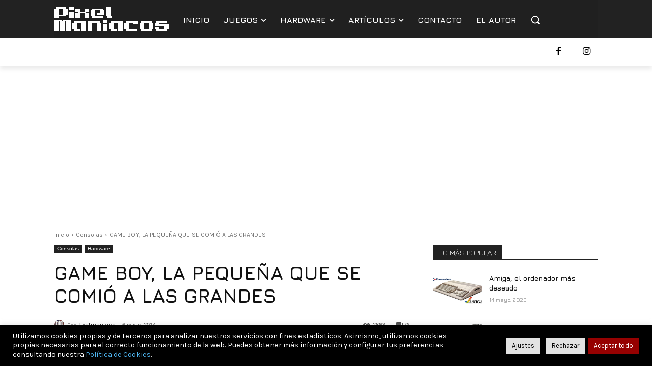

--- FILE ---
content_type: text/html; charset=utf-8
request_url: https://www.google.com/recaptcha/api2/anchor?ar=1&k=6Ldat4UUAAAAADXAU2zXRTTCcionK99thAKmVqoP&co=aHR0cHM6Ly9waXhlbG1hbmlhY29zLmNvbTo0NDM.&hl=en&v=PoyoqOPhxBO7pBk68S4YbpHZ&size=invisible&anchor-ms=20000&execute-ms=30000&cb=cbnw9uovrlue
body_size: 48645
content:
<!DOCTYPE HTML><html dir="ltr" lang="en"><head><meta http-equiv="Content-Type" content="text/html; charset=UTF-8">
<meta http-equiv="X-UA-Compatible" content="IE=edge">
<title>reCAPTCHA</title>
<style type="text/css">
/* cyrillic-ext */
@font-face {
  font-family: 'Roboto';
  font-style: normal;
  font-weight: 400;
  font-stretch: 100%;
  src: url(//fonts.gstatic.com/s/roboto/v48/KFO7CnqEu92Fr1ME7kSn66aGLdTylUAMa3GUBHMdazTgWw.woff2) format('woff2');
  unicode-range: U+0460-052F, U+1C80-1C8A, U+20B4, U+2DE0-2DFF, U+A640-A69F, U+FE2E-FE2F;
}
/* cyrillic */
@font-face {
  font-family: 'Roboto';
  font-style: normal;
  font-weight: 400;
  font-stretch: 100%;
  src: url(//fonts.gstatic.com/s/roboto/v48/KFO7CnqEu92Fr1ME7kSn66aGLdTylUAMa3iUBHMdazTgWw.woff2) format('woff2');
  unicode-range: U+0301, U+0400-045F, U+0490-0491, U+04B0-04B1, U+2116;
}
/* greek-ext */
@font-face {
  font-family: 'Roboto';
  font-style: normal;
  font-weight: 400;
  font-stretch: 100%;
  src: url(//fonts.gstatic.com/s/roboto/v48/KFO7CnqEu92Fr1ME7kSn66aGLdTylUAMa3CUBHMdazTgWw.woff2) format('woff2');
  unicode-range: U+1F00-1FFF;
}
/* greek */
@font-face {
  font-family: 'Roboto';
  font-style: normal;
  font-weight: 400;
  font-stretch: 100%;
  src: url(//fonts.gstatic.com/s/roboto/v48/KFO7CnqEu92Fr1ME7kSn66aGLdTylUAMa3-UBHMdazTgWw.woff2) format('woff2');
  unicode-range: U+0370-0377, U+037A-037F, U+0384-038A, U+038C, U+038E-03A1, U+03A3-03FF;
}
/* math */
@font-face {
  font-family: 'Roboto';
  font-style: normal;
  font-weight: 400;
  font-stretch: 100%;
  src: url(//fonts.gstatic.com/s/roboto/v48/KFO7CnqEu92Fr1ME7kSn66aGLdTylUAMawCUBHMdazTgWw.woff2) format('woff2');
  unicode-range: U+0302-0303, U+0305, U+0307-0308, U+0310, U+0312, U+0315, U+031A, U+0326-0327, U+032C, U+032F-0330, U+0332-0333, U+0338, U+033A, U+0346, U+034D, U+0391-03A1, U+03A3-03A9, U+03B1-03C9, U+03D1, U+03D5-03D6, U+03F0-03F1, U+03F4-03F5, U+2016-2017, U+2034-2038, U+203C, U+2040, U+2043, U+2047, U+2050, U+2057, U+205F, U+2070-2071, U+2074-208E, U+2090-209C, U+20D0-20DC, U+20E1, U+20E5-20EF, U+2100-2112, U+2114-2115, U+2117-2121, U+2123-214F, U+2190, U+2192, U+2194-21AE, U+21B0-21E5, U+21F1-21F2, U+21F4-2211, U+2213-2214, U+2216-22FF, U+2308-230B, U+2310, U+2319, U+231C-2321, U+2336-237A, U+237C, U+2395, U+239B-23B7, U+23D0, U+23DC-23E1, U+2474-2475, U+25AF, U+25B3, U+25B7, U+25BD, U+25C1, U+25CA, U+25CC, U+25FB, U+266D-266F, U+27C0-27FF, U+2900-2AFF, U+2B0E-2B11, U+2B30-2B4C, U+2BFE, U+3030, U+FF5B, U+FF5D, U+1D400-1D7FF, U+1EE00-1EEFF;
}
/* symbols */
@font-face {
  font-family: 'Roboto';
  font-style: normal;
  font-weight: 400;
  font-stretch: 100%;
  src: url(//fonts.gstatic.com/s/roboto/v48/KFO7CnqEu92Fr1ME7kSn66aGLdTylUAMaxKUBHMdazTgWw.woff2) format('woff2');
  unicode-range: U+0001-000C, U+000E-001F, U+007F-009F, U+20DD-20E0, U+20E2-20E4, U+2150-218F, U+2190, U+2192, U+2194-2199, U+21AF, U+21E6-21F0, U+21F3, U+2218-2219, U+2299, U+22C4-22C6, U+2300-243F, U+2440-244A, U+2460-24FF, U+25A0-27BF, U+2800-28FF, U+2921-2922, U+2981, U+29BF, U+29EB, U+2B00-2BFF, U+4DC0-4DFF, U+FFF9-FFFB, U+10140-1018E, U+10190-1019C, U+101A0, U+101D0-101FD, U+102E0-102FB, U+10E60-10E7E, U+1D2C0-1D2D3, U+1D2E0-1D37F, U+1F000-1F0FF, U+1F100-1F1AD, U+1F1E6-1F1FF, U+1F30D-1F30F, U+1F315, U+1F31C, U+1F31E, U+1F320-1F32C, U+1F336, U+1F378, U+1F37D, U+1F382, U+1F393-1F39F, U+1F3A7-1F3A8, U+1F3AC-1F3AF, U+1F3C2, U+1F3C4-1F3C6, U+1F3CA-1F3CE, U+1F3D4-1F3E0, U+1F3ED, U+1F3F1-1F3F3, U+1F3F5-1F3F7, U+1F408, U+1F415, U+1F41F, U+1F426, U+1F43F, U+1F441-1F442, U+1F444, U+1F446-1F449, U+1F44C-1F44E, U+1F453, U+1F46A, U+1F47D, U+1F4A3, U+1F4B0, U+1F4B3, U+1F4B9, U+1F4BB, U+1F4BF, U+1F4C8-1F4CB, U+1F4D6, U+1F4DA, U+1F4DF, U+1F4E3-1F4E6, U+1F4EA-1F4ED, U+1F4F7, U+1F4F9-1F4FB, U+1F4FD-1F4FE, U+1F503, U+1F507-1F50B, U+1F50D, U+1F512-1F513, U+1F53E-1F54A, U+1F54F-1F5FA, U+1F610, U+1F650-1F67F, U+1F687, U+1F68D, U+1F691, U+1F694, U+1F698, U+1F6AD, U+1F6B2, U+1F6B9-1F6BA, U+1F6BC, U+1F6C6-1F6CF, U+1F6D3-1F6D7, U+1F6E0-1F6EA, U+1F6F0-1F6F3, U+1F6F7-1F6FC, U+1F700-1F7FF, U+1F800-1F80B, U+1F810-1F847, U+1F850-1F859, U+1F860-1F887, U+1F890-1F8AD, U+1F8B0-1F8BB, U+1F8C0-1F8C1, U+1F900-1F90B, U+1F93B, U+1F946, U+1F984, U+1F996, U+1F9E9, U+1FA00-1FA6F, U+1FA70-1FA7C, U+1FA80-1FA89, U+1FA8F-1FAC6, U+1FACE-1FADC, U+1FADF-1FAE9, U+1FAF0-1FAF8, U+1FB00-1FBFF;
}
/* vietnamese */
@font-face {
  font-family: 'Roboto';
  font-style: normal;
  font-weight: 400;
  font-stretch: 100%;
  src: url(//fonts.gstatic.com/s/roboto/v48/KFO7CnqEu92Fr1ME7kSn66aGLdTylUAMa3OUBHMdazTgWw.woff2) format('woff2');
  unicode-range: U+0102-0103, U+0110-0111, U+0128-0129, U+0168-0169, U+01A0-01A1, U+01AF-01B0, U+0300-0301, U+0303-0304, U+0308-0309, U+0323, U+0329, U+1EA0-1EF9, U+20AB;
}
/* latin-ext */
@font-face {
  font-family: 'Roboto';
  font-style: normal;
  font-weight: 400;
  font-stretch: 100%;
  src: url(//fonts.gstatic.com/s/roboto/v48/KFO7CnqEu92Fr1ME7kSn66aGLdTylUAMa3KUBHMdazTgWw.woff2) format('woff2');
  unicode-range: U+0100-02BA, U+02BD-02C5, U+02C7-02CC, U+02CE-02D7, U+02DD-02FF, U+0304, U+0308, U+0329, U+1D00-1DBF, U+1E00-1E9F, U+1EF2-1EFF, U+2020, U+20A0-20AB, U+20AD-20C0, U+2113, U+2C60-2C7F, U+A720-A7FF;
}
/* latin */
@font-face {
  font-family: 'Roboto';
  font-style: normal;
  font-weight: 400;
  font-stretch: 100%;
  src: url(//fonts.gstatic.com/s/roboto/v48/KFO7CnqEu92Fr1ME7kSn66aGLdTylUAMa3yUBHMdazQ.woff2) format('woff2');
  unicode-range: U+0000-00FF, U+0131, U+0152-0153, U+02BB-02BC, U+02C6, U+02DA, U+02DC, U+0304, U+0308, U+0329, U+2000-206F, U+20AC, U+2122, U+2191, U+2193, U+2212, U+2215, U+FEFF, U+FFFD;
}
/* cyrillic-ext */
@font-face {
  font-family: 'Roboto';
  font-style: normal;
  font-weight: 500;
  font-stretch: 100%;
  src: url(//fonts.gstatic.com/s/roboto/v48/KFO7CnqEu92Fr1ME7kSn66aGLdTylUAMa3GUBHMdazTgWw.woff2) format('woff2');
  unicode-range: U+0460-052F, U+1C80-1C8A, U+20B4, U+2DE0-2DFF, U+A640-A69F, U+FE2E-FE2F;
}
/* cyrillic */
@font-face {
  font-family: 'Roboto';
  font-style: normal;
  font-weight: 500;
  font-stretch: 100%;
  src: url(//fonts.gstatic.com/s/roboto/v48/KFO7CnqEu92Fr1ME7kSn66aGLdTylUAMa3iUBHMdazTgWw.woff2) format('woff2');
  unicode-range: U+0301, U+0400-045F, U+0490-0491, U+04B0-04B1, U+2116;
}
/* greek-ext */
@font-face {
  font-family: 'Roboto';
  font-style: normal;
  font-weight: 500;
  font-stretch: 100%;
  src: url(//fonts.gstatic.com/s/roboto/v48/KFO7CnqEu92Fr1ME7kSn66aGLdTylUAMa3CUBHMdazTgWw.woff2) format('woff2');
  unicode-range: U+1F00-1FFF;
}
/* greek */
@font-face {
  font-family: 'Roboto';
  font-style: normal;
  font-weight: 500;
  font-stretch: 100%;
  src: url(//fonts.gstatic.com/s/roboto/v48/KFO7CnqEu92Fr1ME7kSn66aGLdTylUAMa3-UBHMdazTgWw.woff2) format('woff2');
  unicode-range: U+0370-0377, U+037A-037F, U+0384-038A, U+038C, U+038E-03A1, U+03A3-03FF;
}
/* math */
@font-face {
  font-family: 'Roboto';
  font-style: normal;
  font-weight: 500;
  font-stretch: 100%;
  src: url(//fonts.gstatic.com/s/roboto/v48/KFO7CnqEu92Fr1ME7kSn66aGLdTylUAMawCUBHMdazTgWw.woff2) format('woff2');
  unicode-range: U+0302-0303, U+0305, U+0307-0308, U+0310, U+0312, U+0315, U+031A, U+0326-0327, U+032C, U+032F-0330, U+0332-0333, U+0338, U+033A, U+0346, U+034D, U+0391-03A1, U+03A3-03A9, U+03B1-03C9, U+03D1, U+03D5-03D6, U+03F0-03F1, U+03F4-03F5, U+2016-2017, U+2034-2038, U+203C, U+2040, U+2043, U+2047, U+2050, U+2057, U+205F, U+2070-2071, U+2074-208E, U+2090-209C, U+20D0-20DC, U+20E1, U+20E5-20EF, U+2100-2112, U+2114-2115, U+2117-2121, U+2123-214F, U+2190, U+2192, U+2194-21AE, U+21B0-21E5, U+21F1-21F2, U+21F4-2211, U+2213-2214, U+2216-22FF, U+2308-230B, U+2310, U+2319, U+231C-2321, U+2336-237A, U+237C, U+2395, U+239B-23B7, U+23D0, U+23DC-23E1, U+2474-2475, U+25AF, U+25B3, U+25B7, U+25BD, U+25C1, U+25CA, U+25CC, U+25FB, U+266D-266F, U+27C0-27FF, U+2900-2AFF, U+2B0E-2B11, U+2B30-2B4C, U+2BFE, U+3030, U+FF5B, U+FF5D, U+1D400-1D7FF, U+1EE00-1EEFF;
}
/* symbols */
@font-face {
  font-family: 'Roboto';
  font-style: normal;
  font-weight: 500;
  font-stretch: 100%;
  src: url(//fonts.gstatic.com/s/roboto/v48/KFO7CnqEu92Fr1ME7kSn66aGLdTylUAMaxKUBHMdazTgWw.woff2) format('woff2');
  unicode-range: U+0001-000C, U+000E-001F, U+007F-009F, U+20DD-20E0, U+20E2-20E4, U+2150-218F, U+2190, U+2192, U+2194-2199, U+21AF, U+21E6-21F0, U+21F3, U+2218-2219, U+2299, U+22C4-22C6, U+2300-243F, U+2440-244A, U+2460-24FF, U+25A0-27BF, U+2800-28FF, U+2921-2922, U+2981, U+29BF, U+29EB, U+2B00-2BFF, U+4DC0-4DFF, U+FFF9-FFFB, U+10140-1018E, U+10190-1019C, U+101A0, U+101D0-101FD, U+102E0-102FB, U+10E60-10E7E, U+1D2C0-1D2D3, U+1D2E0-1D37F, U+1F000-1F0FF, U+1F100-1F1AD, U+1F1E6-1F1FF, U+1F30D-1F30F, U+1F315, U+1F31C, U+1F31E, U+1F320-1F32C, U+1F336, U+1F378, U+1F37D, U+1F382, U+1F393-1F39F, U+1F3A7-1F3A8, U+1F3AC-1F3AF, U+1F3C2, U+1F3C4-1F3C6, U+1F3CA-1F3CE, U+1F3D4-1F3E0, U+1F3ED, U+1F3F1-1F3F3, U+1F3F5-1F3F7, U+1F408, U+1F415, U+1F41F, U+1F426, U+1F43F, U+1F441-1F442, U+1F444, U+1F446-1F449, U+1F44C-1F44E, U+1F453, U+1F46A, U+1F47D, U+1F4A3, U+1F4B0, U+1F4B3, U+1F4B9, U+1F4BB, U+1F4BF, U+1F4C8-1F4CB, U+1F4D6, U+1F4DA, U+1F4DF, U+1F4E3-1F4E6, U+1F4EA-1F4ED, U+1F4F7, U+1F4F9-1F4FB, U+1F4FD-1F4FE, U+1F503, U+1F507-1F50B, U+1F50D, U+1F512-1F513, U+1F53E-1F54A, U+1F54F-1F5FA, U+1F610, U+1F650-1F67F, U+1F687, U+1F68D, U+1F691, U+1F694, U+1F698, U+1F6AD, U+1F6B2, U+1F6B9-1F6BA, U+1F6BC, U+1F6C6-1F6CF, U+1F6D3-1F6D7, U+1F6E0-1F6EA, U+1F6F0-1F6F3, U+1F6F7-1F6FC, U+1F700-1F7FF, U+1F800-1F80B, U+1F810-1F847, U+1F850-1F859, U+1F860-1F887, U+1F890-1F8AD, U+1F8B0-1F8BB, U+1F8C0-1F8C1, U+1F900-1F90B, U+1F93B, U+1F946, U+1F984, U+1F996, U+1F9E9, U+1FA00-1FA6F, U+1FA70-1FA7C, U+1FA80-1FA89, U+1FA8F-1FAC6, U+1FACE-1FADC, U+1FADF-1FAE9, U+1FAF0-1FAF8, U+1FB00-1FBFF;
}
/* vietnamese */
@font-face {
  font-family: 'Roboto';
  font-style: normal;
  font-weight: 500;
  font-stretch: 100%;
  src: url(//fonts.gstatic.com/s/roboto/v48/KFO7CnqEu92Fr1ME7kSn66aGLdTylUAMa3OUBHMdazTgWw.woff2) format('woff2');
  unicode-range: U+0102-0103, U+0110-0111, U+0128-0129, U+0168-0169, U+01A0-01A1, U+01AF-01B0, U+0300-0301, U+0303-0304, U+0308-0309, U+0323, U+0329, U+1EA0-1EF9, U+20AB;
}
/* latin-ext */
@font-face {
  font-family: 'Roboto';
  font-style: normal;
  font-weight: 500;
  font-stretch: 100%;
  src: url(//fonts.gstatic.com/s/roboto/v48/KFO7CnqEu92Fr1ME7kSn66aGLdTylUAMa3KUBHMdazTgWw.woff2) format('woff2');
  unicode-range: U+0100-02BA, U+02BD-02C5, U+02C7-02CC, U+02CE-02D7, U+02DD-02FF, U+0304, U+0308, U+0329, U+1D00-1DBF, U+1E00-1E9F, U+1EF2-1EFF, U+2020, U+20A0-20AB, U+20AD-20C0, U+2113, U+2C60-2C7F, U+A720-A7FF;
}
/* latin */
@font-face {
  font-family: 'Roboto';
  font-style: normal;
  font-weight: 500;
  font-stretch: 100%;
  src: url(//fonts.gstatic.com/s/roboto/v48/KFO7CnqEu92Fr1ME7kSn66aGLdTylUAMa3yUBHMdazQ.woff2) format('woff2');
  unicode-range: U+0000-00FF, U+0131, U+0152-0153, U+02BB-02BC, U+02C6, U+02DA, U+02DC, U+0304, U+0308, U+0329, U+2000-206F, U+20AC, U+2122, U+2191, U+2193, U+2212, U+2215, U+FEFF, U+FFFD;
}
/* cyrillic-ext */
@font-face {
  font-family: 'Roboto';
  font-style: normal;
  font-weight: 900;
  font-stretch: 100%;
  src: url(//fonts.gstatic.com/s/roboto/v48/KFO7CnqEu92Fr1ME7kSn66aGLdTylUAMa3GUBHMdazTgWw.woff2) format('woff2');
  unicode-range: U+0460-052F, U+1C80-1C8A, U+20B4, U+2DE0-2DFF, U+A640-A69F, U+FE2E-FE2F;
}
/* cyrillic */
@font-face {
  font-family: 'Roboto';
  font-style: normal;
  font-weight: 900;
  font-stretch: 100%;
  src: url(//fonts.gstatic.com/s/roboto/v48/KFO7CnqEu92Fr1ME7kSn66aGLdTylUAMa3iUBHMdazTgWw.woff2) format('woff2');
  unicode-range: U+0301, U+0400-045F, U+0490-0491, U+04B0-04B1, U+2116;
}
/* greek-ext */
@font-face {
  font-family: 'Roboto';
  font-style: normal;
  font-weight: 900;
  font-stretch: 100%;
  src: url(//fonts.gstatic.com/s/roboto/v48/KFO7CnqEu92Fr1ME7kSn66aGLdTylUAMa3CUBHMdazTgWw.woff2) format('woff2');
  unicode-range: U+1F00-1FFF;
}
/* greek */
@font-face {
  font-family: 'Roboto';
  font-style: normal;
  font-weight: 900;
  font-stretch: 100%;
  src: url(//fonts.gstatic.com/s/roboto/v48/KFO7CnqEu92Fr1ME7kSn66aGLdTylUAMa3-UBHMdazTgWw.woff2) format('woff2');
  unicode-range: U+0370-0377, U+037A-037F, U+0384-038A, U+038C, U+038E-03A1, U+03A3-03FF;
}
/* math */
@font-face {
  font-family: 'Roboto';
  font-style: normal;
  font-weight: 900;
  font-stretch: 100%;
  src: url(//fonts.gstatic.com/s/roboto/v48/KFO7CnqEu92Fr1ME7kSn66aGLdTylUAMawCUBHMdazTgWw.woff2) format('woff2');
  unicode-range: U+0302-0303, U+0305, U+0307-0308, U+0310, U+0312, U+0315, U+031A, U+0326-0327, U+032C, U+032F-0330, U+0332-0333, U+0338, U+033A, U+0346, U+034D, U+0391-03A1, U+03A3-03A9, U+03B1-03C9, U+03D1, U+03D5-03D6, U+03F0-03F1, U+03F4-03F5, U+2016-2017, U+2034-2038, U+203C, U+2040, U+2043, U+2047, U+2050, U+2057, U+205F, U+2070-2071, U+2074-208E, U+2090-209C, U+20D0-20DC, U+20E1, U+20E5-20EF, U+2100-2112, U+2114-2115, U+2117-2121, U+2123-214F, U+2190, U+2192, U+2194-21AE, U+21B0-21E5, U+21F1-21F2, U+21F4-2211, U+2213-2214, U+2216-22FF, U+2308-230B, U+2310, U+2319, U+231C-2321, U+2336-237A, U+237C, U+2395, U+239B-23B7, U+23D0, U+23DC-23E1, U+2474-2475, U+25AF, U+25B3, U+25B7, U+25BD, U+25C1, U+25CA, U+25CC, U+25FB, U+266D-266F, U+27C0-27FF, U+2900-2AFF, U+2B0E-2B11, U+2B30-2B4C, U+2BFE, U+3030, U+FF5B, U+FF5D, U+1D400-1D7FF, U+1EE00-1EEFF;
}
/* symbols */
@font-face {
  font-family: 'Roboto';
  font-style: normal;
  font-weight: 900;
  font-stretch: 100%;
  src: url(//fonts.gstatic.com/s/roboto/v48/KFO7CnqEu92Fr1ME7kSn66aGLdTylUAMaxKUBHMdazTgWw.woff2) format('woff2');
  unicode-range: U+0001-000C, U+000E-001F, U+007F-009F, U+20DD-20E0, U+20E2-20E4, U+2150-218F, U+2190, U+2192, U+2194-2199, U+21AF, U+21E6-21F0, U+21F3, U+2218-2219, U+2299, U+22C4-22C6, U+2300-243F, U+2440-244A, U+2460-24FF, U+25A0-27BF, U+2800-28FF, U+2921-2922, U+2981, U+29BF, U+29EB, U+2B00-2BFF, U+4DC0-4DFF, U+FFF9-FFFB, U+10140-1018E, U+10190-1019C, U+101A0, U+101D0-101FD, U+102E0-102FB, U+10E60-10E7E, U+1D2C0-1D2D3, U+1D2E0-1D37F, U+1F000-1F0FF, U+1F100-1F1AD, U+1F1E6-1F1FF, U+1F30D-1F30F, U+1F315, U+1F31C, U+1F31E, U+1F320-1F32C, U+1F336, U+1F378, U+1F37D, U+1F382, U+1F393-1F39F, U+1F3A7-1F3A8, U+1F3AC-1F3AF, U+1F3C2, U+1F3C4-1F3C6, U+1F3CA-1F3CE, U+1F3D4-1F3E0, U+1F3ED, U+1F3F1-1F3F3, U+1F3F5-1F3F7, U+1F408, U+1F415, U+1F41F, U+1F426, U+1F43F, U+1F441-1F442, U+1F444, U+1F446-1F449, U+1F44C-1F44E, U+1F453, U+1F46A, U+1F47D, U+1F4A3, U+1F4B0, U+1F4B3, U+1F4B9, U+1F4BB, U+1F4BF, U+1F4C8-1F4CB, U+1F4D6, U+1F4DA, U+1F4DF, U+1F4E3-1F4E6, U+1F4EA-1F4ED, U+1F4F7, U+1F4F9-1F4FB, U+1F4FD-1F4FE, U+1F503, U+1F507-1F50B, U+1F50D, U+1F512-1F513, U+1F53E-1F54A, U+1F54F-1F5FA, U+1F610, U+1F650-1F67F, U+1F687, U+1F68D, U+1F691, U+1F694, U+1F698, U+1F6AD, U+1F6B2, U+1F6B9-1F6BA, U+1F6BC, U+1F6C6-1F6CF, U+1F6D3-1F6D7, U+1F6E0-1F6EA, U+1F6F0-1F6F3, U+1F6F7-1F6FC, U+1F700-1F7FF, U+1F800-1F80B, U+1F810-1F847, U+1F850-1F859, U+1F860-1F887, U+1F890-1F8AD, U+1F8B0-1F8BB, U+1F8C0-1F8C1, U+1F900-1F90B, U+1F93B, U+1F946, U+1F984, U+1F996, U+1F9E9, U+1FA00-1FA6F, U+1FA70-1FA7C, U+1FA80-1FA89, U+1FA8F-1FAC6, U+1FACE-1FADC, U+1FADF-1FAE9, U+1FAF0-1FAF8, U+1FB00-1FBFF;
}
/* vietnamese */
@font-face {
  font-family: 'Roboto';
  font-style: normal;
  font-weight: 900;
  font-stretch: 100%;
  src: url(//fonts.gstatic.com/s/roboto/v48/KFO7CnqEu92Fr1ME7kSn66aGLdTylUAMa3OUBHMdazTgWw.woff2) format('woff2');
  unicode-range: U+0102-0103, U+0110-0111, U+0128-0129, U+0168-0169, U+01A0-01A1, U+01AF-01B0, U+0300-0301, U+0303-0304, U+0308-0309, U+0323, U+0329, U+1EA0-1EF9, U+20AB;
}
/* latin-ext */
@font-face {
  font-family: 'Roboto';
  font-style: normal;
  font-weight: 900;
  font-stretch: 100%;
  src: url(//fonts.gstatic.com/s/roboto/v48/KFO7CnqEu92Fr1ME7kSn66aGLdTylUAMa3KUBHMdazTgWw.woff2) format('woff2');
  unicode-range: U+0100-02BA, U+02BD-02C5, U+02C7-02CC, U+02CE-02D7, U+02DD-02FF, U+0304, U+0308, U+0329, U+1D00-1DBF, U+1E00-1E9F, U+1EF2-1EFF, U+2020, U+20A0-20AB, U+20AD-20C0, U+2113, U+2C60-2C7F, U+A720-A7FF;
}
/* latin */
@font-face {
  font-family: 'Roboto';
  font-style: normal;
  font-weight: 900;
  font-stretch: 100%;
  src: url(//fonts.gstatic.com/s/roboto/v48/KFO7CnqEu92Fr1ME7kSn66aGLdTylUAMa3yUBHMdazQ.woff2) format('woff2');
  unicode-range: U+0000-00FF, U+0131, U+0152-0153, U+02BB-02BC, U+02C6, U+02DA, U+02DC, U+0304, U+0308, U+0329, U+2000-206F, U+20AC, U+2122, U+2191, U+2193, U+2212, U+2215, U+FEFF, U+FFFD;
}

</style>
<link rel="stylesheet" type="text/css" href="https://www.gstatic.com/recaptcha/releases/PoyoqOPhxBO7pBk68S4YbpHZ/styles__ltr.css">
<script nonce="0ShYQ99VD3B7P0mqSXn_iA" type="text/javascript">window['__recaptcha_api'] = 'https://www.google.com/recaptcha/api2/';</script>
<script type="text/javascript" src="https://www.gstatic.com/recaptcha/releases/PoyoqOPhxBO7pBk68S4YbpHZ/recaptcha__en.js" nonce="0ShYQ99VD3B7P0mqSXn_iA">
      
    </script></head>
<body><div id="rc-anchor-alert" class="rc-anchor-alert"></div>
<input type="hidden" id="recaptcha-token" value="[base64]">
<script type="text/javascript" nonce="0ShYQ99VD3B7P0mqSXn_iA">
      recaptcha.anchor.Main.init("[\x22ainput\x22,[\x22bgdata\x22,\x22\x22,\[base64]/[base64]/bmV3IFpbdF0obVswXSk6Sz09Mj9uZXcgWlt0XShtWzBdLG1bMV0pOks9PTM/bmV3IFpbdF0obVswXSxtWzFdLG1bMl0pOks9PTQ/[base64]/[base64]/[base64]/[base64]/[base64]/[base64]/[base64]/[base64]/[base64]/[base64]/[base64]/[base64]/[base64]/[base64]\\u003d\\u003d\x22,\[base64]\x22,\x22Q3AKTsO9w40aEnVXwpd/w4MQMlwwwpTCul/DmnIOR8K2ewnCusOeNE5yPVfDt8OawpnCkxQEXMOkw6TCpzJQFVnDggjDlX8ZwoF3IsK7w73Cm8KbIgsWw4LCizbCkBN1wrs/w5LCv2YObj0mwqLCkMK+AMKcAh7Ct0rDnsKqwqbDqG5+Y8KgZU/[base64]/P13Dth/Cl8KZZhrDjMO/wrjCrQMjQMOuScOtw7AjR8Ouw6/CpCkLw57ClsOPBCPDvSLCucKTw4XDqhDDlkUffcKKOBPDnWDCusOww5sabcK1VwU2Z8KPw7PClyfDg8KCCMOnw7nDrcKPwo0nQj/ClHjDoS4lw4pFwr7DvsKaw73CtcKOw7zDuAhJaMKqd2o6cErDrUA4wpXDiH/[base64]/CmFgQw5nDtcO/wrLCuMKCw4LDk8KOwqU7wrXDvAoiwqwYCRZCbcK/w4XDuTLCmAjCkAV/[base64]/w6xhRsORw7nChnnDhsOdw7vCgcKiw77CqsK4w7XCuMOYw7HDmB1eemtGSMKgwo4aVGbCnTDDngbCg8KRKMKmw70sWsK/EsKNXsKAcGlXAcOIAmJcLxTClCXDpDJnLcO/w6TDjcOww7YeNHLDkFIHwq7DhB3Cv15Nwq7Dl8KEDDTDjHfCsMOyEG3Djn/[base64]/CgS3DtMKaIMKGW386CHZ9TcKpIMOITsOWEVIzw7fDtW/DucOed8KKwpTCmsOpwq1yQMKJwrvCkQ3ChsK2wofCkCV7wqluw67DvcKzw6PCtUvDuTQKwpDCpcKmw7IMwoHDgXcPwrnCtXdYDsOZBMOfw79Yw59Qw7zCmcO4MF5Uw5lQw7PDsj/CgE3DpmfDg04Fw6tYSMK/cW/DmCpBZn9UScK8wo/[base64]/WlhmaD/[base64]/w7l2w6DCoFtCwptfwrPCnG/ChcK2w7TDoMODS8OewodbKDF+wpDCkcOww6Ibw7nCmsKqNS/DiyXDq2XCpsO1RcOSw6BTw5piw6J9w7sNw60Fw5jDksKIS8OWwrjDrsKQS8K8YcK1EcKzL8OBw6LCol4ww6YJwrMuwqXDjFLDnG/CsCLDvUPDvSvChTIrXUwjwovCiynDssKVLSEaAyPDocKKUwvDkxfDokHCg8OEw4LDnMKBDk7DrikIwoYQw5trwoNOwqxtQ8KnMWtdKGnCicKVw4JCw54BKcOHwoZWw5DDlFnCocOpacKLw6/Ct8KkM8KPwrDChMO+dcO6UcOVw7XDsMOPwrk8w7EpwqnDk1sBwrjCjyDDr8KpwpF2w4HCqsOde0nCjsOXCBPDjX3CjcKYNgbCqsOVw7nDm3YPw6dfw5FWFsKrJmh5SwMhw51WwpbDnQMrb8OOCcKTbcOuwr/[base64]/woDDvzDColM0JsKFw5tjw5xUF3spw7zCm8KYQ8OjD8Kqwqxzw6rDvE/CiMKxLTXDuQPCs8O5w7VpYRvDnEtKwoUPw6UTAkzDs8K3w59iLyjDj8KKZhPDtH84wr/DkTzCiELDik49wrzDlzjDpgdfA3p2w7LClyHChMKxRgpORsOSGkTCicOYw7fCuRTCm8O1f21AwrFDw51/exDCiBfDlsOjw6Atw4TCoDHDuFtKwpPDl1pbT2tjwo90wo/[base64]/[base64]/w5LCtE5NNih7TlzDjx8cFMO9WQHCpsO4GcO3wpx/NsKLwqHCpsOlw4DCgjjCq3AcHDJKJWgRw4vDryNldwLCpG0EwpXCkcOaw4psD8OJwrvDn2oNGsKeMDfCsnvCq2Q/wp3Dh8KCFS8aw7fCkj3Do8OKecKJwocMwrc/[base64]/Cr3Yxwrhmw5x7w5hxcMO/Fjt4w5TCrsKswrrCnwzCglvCvkrCrULCnBpZd8OQGEVie8KFw6TDrSI5w4XCiCPDh8KsBMKfAVXDicK2w4jCoyHDkwZ9w5nClgEsfEdVwql+OcObI8KRw7vCsmDCu2rClcKOCcKaSCEPSkEAwrrCssOGw47DvE4ddk7DikUtDMO/KRcxIkTDkgbDiX0Vwo4Tw5ccWMK1wqtIw4QDwqtDeMOse1QbQiHCvkjCrBs/exEgRxTDgsOpw59uw47ClMKTw5l0w7TClsKLAVxgw6bDoFLCo2FpbsKKQcKIwp/CjMKAwofCmMOGeQjDrcOWZ0nDhj5hZWlmwqp7wpBkw5TChMKlwojCmsKOwpAKSzzDtRg/w6/[base64]/ColvCpgFqwrt/bcObc8O2wrfCjMOZwrzClEHDp8OTS8KaesKRwqDDtjhdUWsoa8KIe8ObC8O0wqbDmcKPwpEAw6N1w5DClw8xwpPCpW3DsFDCvG7CuUAlw5HDjMKmMcKYwptBWgFhwrXCicO/C3XCrGxBwoEZwrQjLsKTUnQCdcKnDH/DgDBrwpAuw5DDlsKzTcOGCMOcwokqw5DDtcKHScKQfsKWcMKmMn8EwpLCl8KDNh7CiUDDv8KnA18Nfm4UBV7CtMOzPsOgw5t/OMKCw61gMlfCpyLChUrCpHLCm8OgeBHDu8OiPcK+w70CZ8KFOR/ClMKZMgcbW8K7HDI3wpdKXMKQIjPDiMOlw7fCqCd0ScKzVhY8w70Gw7DCkcOrL8KlXcOdw5tbwpPCkMKiw63Du1k5A8OwwrhuwqbDrHkIw4TDkTbCrMKIw50xw47DulTDgmRtw4Zya8Kuw7PDkkbDnMKiwqzDuMOZw61PLsOBwpAfI8K7TcKJecKLwr/CqXJkw7N0dUIqEVA3UGzDksK8IQ7DmsO0fMOywqbCjwbDt8K2eBU7JcOGXH85VsOFKA/[base64]/DpR3ChjTCv3k+UMK3w790ACXCiMO0wp/Cn2zCvcONw5DDr2tYLAnDsBTDvsKDwp1wwpLCtFdJw6/Dl2kswpvDoGxpbsK/f8KmfcKrw41jwqrDnMKKMSXDgj3CiS7CiVnDu0LDvj3CpFTCqcKNRsORM8KwI8OdQwfCjCZPw6nCt0ITFX01BQTDrkPCphXCo8OMekRsw6dBwo5ww7HDmsO3QhkIw7zCrcKXwrzDqsKpwq3DiMOmfl/CvzweFMKcwrjDr0cSwr9Rd3DCiSlzwqXCp8KLaxHChcKIT8Olw7HDvzkJC8Otwp/CuBZvasONw6QjwpdrwrTCgVfDmT10SMOsw5Mfw7Y0w4Yqe8OwaRHChcK9w5ohHcKbIMKJdHXDqcKXcgQawrhiwojCtMKjBXHCvcKVHsOOasKtcMOvR8KxLMOywq7ClhIEwqN9esKpB8K/w70Aw4BTecOdV8KgesORPcKDw6MFGmrCqnnCr8Oiwr3DmsOabcK9w6LDsMKMw7okFMK4LMK/w6Yfwr5tw6J4wrRZwqvDjMKqw5TCjH4hXMKPfcO8w6ZMwp/Du8Ojw5YlBwZ5w67Cu2RrX1nCp2k9TcKAw6Ejw4zCnxBFw7zDqgHDr8KLwozDnMOHw4/CuMKywoRTRMKEETvCpMOiC8KuXcKgwpECw6jDtG8kwo7DoURvwoXDqHNjWCDDvkzCocKhwoLDrsKkw6EQTzZuw5fDv8K1QsKewoJkwrrCscOuw5vDisKtMcOgw7vCu1sFw70dQkkdwrkiR8O6cjl1w586wr7ClkMGw6fCocKsOSoGdwTDlm/CucOWw5fCjcKDwpZJJW51woDCugfCnsKGRUtiwoLCvMKfw7sGPXwyw6XDm3rCgsKJw5cBXMKwTsKqwq/[base64]/w5VUXcOzc8OUw5A8woXChDLDuMO2w4/[base64]/DvnhrwrLDg8Kjw5nCnMOxLmDCpQLDrSvDrHByZ8KEBTZ8wonDlsONVcOdImIUUMKVw7oVw6XDmsOCb8OwaE3DjDDCkMKVN8KqDMKcw5Yjw7HClDQ7HsKSw6wcwrZswop/w61Tw6xPwozDosKrBGXDjVMgQQ7CpmrCsQcecCIiwq0jw7vDkcObw68NV8KzE1Z+MMOQTMKwUMK4wo5Jwr9sbMODLkJtwpvCuMKDwrHDlzMEZU/Ci0JYKsKaNHrCkF7DtW3CrMKqZ8Okw7/Ch8OfGcOMKBnDjMOlwpJDw4Iua8O6woPCtxvCtMK8bgFYwpERwqnCojnDlTvCtRNewroOGxnCv8OFwpDCsMKIQ8OcwpbCozjDuDNvbybChBM2RW5kw47DhMOVd8Kjw4gvwqrChGnCi8KCFB/CtMKVwpXCsnt0w45lwpDDoV3DjsOiw7Elwow0VTPDpBLDiMOFw6MRw7LCocKrwpjCh8K+Dl0YwpvDux12eV/Cr8KoCsKiPMKpwqBVRsK7IsK2wqEOLg58HF1bworDrFnClSUZK8OVN2/Dh8KmPFHDqsKSL8Ozw5FXLlzCiDJebyTDrE9pw49awp7Dp04qw7cFLsKxdw05F8Okw6I3wp5qECl2DsOWw4EVHsOuZcKXZ8KrfQXCkMK+wrJyw5TCjcOGw7/[base64]/w5djNMOQNwnCr1YTw7kqasKdH8KswrpDw6rDosO2YcOcBMO2OFMfw5nDs8KFYHtIQsKfwrVpwr7DhDPDp13DsMKFw4o2QAMTS18bwqh4w7cIw6h1w7xyd0NQMS7CpQo/wqJFwqhyw4TCisOZw63DpznClMKkUh7DmCnDvcKxwp9mwoU4XiHCisKVHgxdYVx9SBDClVxOw6XDi8OxAcO2b8K7Twonw6Q1wq/[base64]/CmE1wPCcQbsKvw6/[base64]/CiybCvzbCisKcNzp7HGUgTF5Fw7xRw4VUwr3CtcKAwopsw4fDs0zCkSTDjx0ePsKeGTZqA8K/[base64]/[base64]/w6vCgFLDgHdhPyvDgcKPw5wrw7HDmVrCpsOIZMONO8Kgw7nCq8OBw5R8woDCkh/CtcKTw5DChnPCg8OINcOgGsOGMxjDrsKuVsKqfE5Mwqhcw5XDol3Cl8O+w5ZJwpoiWnRSw4PDtcO0wqXDusKuwpvDjMKrw4c4wqEPOsOTVcOhwq/Dr8KxwqTDnMOXw5QRwqHCni9YWjIwZMOMwqMSw6PCsnLCpl7DpMOFwqDDshXCucOiwoBVw4HDhnDDpCA2w6VTBsO6csKYfFLCsMKuwqEJPsKFSDVqbcKcwo9aw5TCi3nDgMOiw70BNV4lwpk/SnBOw59UfMOcMWzDmsK0ckPChcKIO8OoPRfCmD7CpcK/w57CssKNEQJ5w4h5wr91OEdyJ8OfDMKswovCnMOcGTrDiMOAwqotw5xqwox2w4DCksOFe8KLw5zDhUfCnFrCrcK/eMK4HwpIw4zCvcKYw5XCqS9cwrrClcKrwq5qMMKrAMOkEcOyUAFWWsOFw5/DkGgjf8KfWnQpRQXCjG/DlcKmGHNOw5LDon5hwopnPSXDviNwwqfDuAPCsWYfZERUw73CuEclYcO1wqECwq3DpCA1w7zCiwhQMMODRsKiKMOxCMOEc2vDhBRrw4vCsgHDhCtLRcK8w7oHw5bDjcOXXcO0K3DDscO2QMOEScOgw5HCtMK0Ej5MacOPw4rCvGPCpncNwpk5ScK8wp/CicOpHgwwVsO0w7zDvl85cMKKw4jCjHPDt8OUw5BQXFVqwrvCl1vCrsOVwr4AwqzDpMK2wrXDlhtXb1vDgcKJCsOcw4XDscKPwp8ew6jCh8KIK0zDosKlWCTCucKcZw/CngPCh8ODSTfCrArDssKPw4YkZcOYXMKPDcKnG17DmsOySMOGPMOTScK1wp3Ds8K+RD8tw4PDlcOmOUbCgMOqMMKIBsOVwplKwoswccKhw4DDs8O3PcOuNyLDg0/CmsOQw6g7wp1wwo9Qw4fCnXbDikHDmxHCkzbDpcOzW8OIwqnCscObwrDDmsOCw5LCiXUhb8OMYm3Driwcw7TCl2lww5VjDVbCljPCskfCp8Oea8KcVsOCYMO8Nhx7Oy49wrxNTcOBw4/[base64]/R8OawqtrNMKwwroJbh4DBytZfEpiFcKhMlPDrXDCrhQjwrhRwoTDlMOiKlAuw7hsTcKJwojCtcKGw6vCoMOXw5vDk8OVOMKuwpQqwqLCuULDmsK+dMOaccOpT0TDt1ZNw7c4csOMwpfDimBxwoEaacKQAUXDucOGw6ZnwrfCh0guw6rCuxlQw57Dsnglwr8/w59MDUHCqMO4C8OBw4wkwq3CjsKuw5zCqm3CksKlRsOcw4zDisKzBcO+w7fDtDTDn8KTTwTDuW5cJ8OmwqbDv8O8cB4rwrlZwqUmRVgbUsKSwqvCucKdwqLDrGTCj8OdwotJOzXCksOpasKYw5zDqiUTwqvCv8O+wpl0OcOpwphodcKAOT7CuMOmJzfDhk/CkXPCiATDksONw6UAwrLDj3hoHgRyw5vDrmjDkjtVOnseIMOQdMKCamjDqcKaJE83JDzDtX/DusKuw4YRwoDCi8Kewq4ow6APw4jCui7DlMOTbnTCgFHCtEoMw6nDq8Kbw7lBU8Kkw5LCoWc7w5/[base64]/Cqkg6MA/DqMOgQcO9wrBRw5bCmsK2bMO7w5XCrsKPYl/ChMKuWsOHwqTDgy16w44tw5jDi8Kibg4IwofDhjAPw5XDtEHCgmAHZXbCpcORw7PCsjVKw7fDucKKbm1Vw6rCu3MNw6/CpkkAwqLCn8KGWMK3w7Jgw69zQcOZNjvDiMKCeMKvQQbDnSB4B0IqI27DoBVmA1rCs8OmFUMXw6BtwoFWD206M8OrwpTCmlzDgMOsYR7ChMKrKXs2wqNJwqZyDsK3d8KgwrwewoLChMOSw5kcwoNMwpodIA/Dr1rCg8KPN290w5/CoC3Dn8KGwqMSMsOpw7TCtnMJSsKZPXHChcODd8KLw6V5w79rw5kvw5s+PcKCWh8Rw7NIw4TCusOaF3wzw43CtjIVA8Kzw7nCpsOTw6w4Fm3DgMKIdMOhBx/DkHfDjmnDs8K0KxjDuF7CsmHDssKswqDCsWVIF3R6Lg4jZcOkfsKew4rDtkXDlUsFw47CiUpuBXXDgSzDqcOZwqDCumkdfcOhw60Ew4Vjw77DncKHw7M+aMOlOS0Hwpt8w6LCk8KleR0RKDxAw7NZwrkmw5fCrkDClsK9w5QHGcKYwozCpU/Cqz/DqMOObh7DqANPWijDkcKQZXR8RTvCp8OtVRdmUsOAw7lLA8Oyw7XCixDDtEt5wqRjPkM8wpIdQFjDnkTCuSLDjMOgw4bCpSccC1nCk34ZwozCscKmZG1QFRTDohoIdsKwwofChV7CsTzCjMO/w6zDsjDCiHPCgMODwqjDhMKZFcOQwp5wFEsOa2/CiAHCqWtdw4XDv8OCXQliHMODwrvCjkPCqnI1wpnDjVZQIcKwOFHCpQ3CnsKPL8OcezDDgsOkf8KePsKjw67DoS4rDF/DmEsMwo0vwqrDlsKTb8KdFcKqMsOQw4LDocOewpFww64Lw63Dh2nCkx80d0hgw5waw5nCmxtiUXoSayB7wo5rR2IXJsOIwo/[base64]/CqsOUw6fDhX8BZMOqw5/DgMODZSHCpwEQwq7CoMOUBcKmF0Alw7bCpjgacHAGw5ABwoMAPMO6DMKfFBTCi8KeZHrDoMOGM13DmsOOMQlWGmsHfMKNwroXO3lswqBuCVDCsVZyCWNdDmdKdmXDmcOcwqjDmcOwXMO7WU/DpzbCi8K9BMKywpjDvzQeBioLw7vDhMOqUmPDsMKPwqZtDMOfw5Mjw5PDtQfCisO7fQNNMzMZaMK/[base64]/CoiZFw77Do8OAwp/CpMKJw4rDkCHCk17DmsKPRsK1w5zClMKiNcKhw6DCtSZkwqc5AsKLwpUgwpJwwobCgMKlLMK2wpYuwowZaC/DssOrwrLCiwQmwrLDvcK+N8O4wqVgwp7ChWjCrsKIw6bCvsOGDTLDknvCi8Kiw5hnwq7Cp8KSw7trw5w1CSDDkEfCnF/CuMOVOsK2w7MpKzbDkcOEwqp1LxbDjsOUw77DniDChMOMw5vDg8OGTmV7ZsKHCBHClMODw7wGFcKEw5BXwpMfw7bCssOaDmrCs8K6XykdYMKdw6p3QHJlC27CrFzDkygVwoh2wr52FgJfJMKmwpc8NSzCiSnDiUYWwot6RS7CisODDxPDvcO/ZAfCk8Kyw5I3Cxh0NAcbA0bCmcOAw6/DpWTDqcOJFcOYw6Yhw4R0dcOvw51hwoDCh8ObBMK/w7kQwr1uY8O/DsOpw7MyNcOEJcO7wo50wrIuThlgQHkLUMKNwpHDsxPCrmAQCHrDpcKnwqXDlcOhwpLDocKTJS8jwpIMWMO6VV7CnsKmwpxVw5PCtcK9UsOUwo/[base64]/Dp2/Cs1zDmA7ChcOwwpfDocObfcOmcGcgw7NMKGJ4EcOfRlXDvcK1MsKRwpNCRi3CiAx0anbDpMKmw6UIS8KKaA9Vw6ArwoEXwo9ow6TDjijCu8K0Agg/c8OWIMOWZcKGQ2dWwq7DuXkVw4siHlfCicO3wptkQHFVwoQ9wqnCk8OzOMKNAzYHYnPCgsK+asO7cMOgQXYeAn/DqsK7EsO8w5vDixzDqXxfJGfDsDxPUnI2w63DlDnDky/[base64]/Cu8Kxw6JeLBxpwrNOw6bCiUxHw4PDingGIgnCs8Khdwlww5lcwr8Jw4nCmTxQwq/DnsO7Pg0dBQlZw7tfwoTDsRRvRsO2VDsYw6DCvsORQ8O+EkTCr8ONLsKTwp/DlcOkERJfYU4Pw7vCrx81wrPCs8KxworCh8OSWQDDnH02clMGw7XDucKeXRFjwpzCkMKKbmY+RsK/Dw4Aw5chwqtVNcOfw6RhwpjCtBbChsO9L8OPEHJhCwcNRsOrw5Y5XsOgwp4kwqktIWcowpzDsEl5wo/DtWjDk8KfE8KrwrRFRsK2PsOfVsKuwqjDtH86wo/Du8OUw7c7w4TDpMOow4/CrUbCiMO3w7AJOR/DosOtVwhODsKCw6Mbw7c6BwhbwpUZwqFRXTHDnFEMPcKXScOFeMKvwrozw4ckwpTDhFlWT1DDu1g3w4xyCwBxFMKcw7TDjncLIHnDv0PDusOyB8Oswq/Ch8OQZAYHLzx8dx3Ds1HCkwXCmBwfwoEHw5Fuw60Ach4SfMK3fgInw4h5AnPCk8KpGjXCpMKVQMOobMOjwpzDpMKMw6EWwpRLwp8JKMO3XMKIwr7Di8ORwoFkJcKvw4oTwrDCnsOCZcK1wppCwrNOQX11AhoHwprDtsK/U8KnwoQLw7/Dm8OdFMOmw7zCqBHDgwPDuBEdwq8mPcOowq3DtsK+w4XDrSzDsAIgAcKLIhxaw6XDhsKdR8OMw6RZw7xvwo/[base64]/[base64]/Cl8OxYcKMw6XDt3XCnFzCjMOrw5vDqiBwNMKOHQjCjzDDscOxw5DCnRUjdkjCqkLDscOmVcK3w6LDvS/CpXrChVp4w5DCrsKqcW3CgjshYxfDtcOWd8KqLlnCuiPDmsKqdsKCPMOmw7TDnloIw4zDhMKRMy86w5LDkiTDpC97wrJSwojDqWNuYVzCpjfCvDIfAkfDuCDDp1TCsDbDugtSGQFcJEXDkhk3H2Ihw5Bod8ObeA0YBWnCqkd/wp9lU8OYU8OFRnxkRsKdwrvDtW99RsOJU8ORdMOHw6c4w6hSw7XCgkglwpprwq/DkSDCucOVDlXCgzgww7TCs8Oew5pJw5R6w7pvF8KowrtFw6rCjU/DvU0jRw4qwoTCjcKqO8OHXMOXFcOUw6TCli/CtWzCgMOwX2YPQ13DoU1aDsKBPQ9QAcKPPcK8SmhaFS0cDMKjw7Q5wpxGwr7DjcKaBsOrwqEOw6zDpUNUw7tgbcOhw7wFWjxuw6NREcOWw4VcPsKpwpbDsMOFw503wq8twrV1XmY5LMO8woMDMMKgwrfDoMKCw5B/LsKyCQk4wrQ8WMKJw4bDrywKwrzDrWMowpszwprDjcOXwpzChcKtw6bDjnZrwoXCoCYjDyHCm8Kywoc+FkVFDWzCuF/CtHNMwrV6wqXDsycjwpvDsALDuHvCrcKjbBzDoHnDjQgndxTCr8Kld0xEw53DilfDhEjDtFBnwoTDkcOUwrXDlQt5w7AdRsOLKsKywoHChcOpD8K5ZsOLwqnDqsK9dsO/[base64]/CvyvCiHUJdT0HwoJhwrzDrghGwrfCoMO6wrzDlcO0w703wqMiPMOBwrhaNXwsw744GMOiwqduw7dFBzomw68HZyXCg8O8NQhrwqXDog7DncKYw4vChMK+wrTCgcKCJsKbR8KxwpUgbDNzND7Cv8KTSsOzY8KKNsKywp/[base64]/Cp3XDiHnCqcKJNsOOwpcFccKww5lDRsOLc8KOSCDDn8KfJCbCrHLDpMK5WnXCqGViw7BYw5bChMOIHhHDs8KYwpokw7vCnyzDgzjCnsKsNgMmDcKibcKvwqbDh8KPRcK3azhyCToSwrXCn2LCqMONwozCmMOFf8KkDy3CtRdmwr/[base64]/EcOEw4XDpAZrw63CqMOifcOTUcKSwo3Dow93WEDDoBvCk05Gw71cworCvMKUWMOSQMKUwocSFG11wrPCj8O+w7nCv8OGwookMThmK8OjEsOBwoxocAtOwo94w7LDncOewo87wq/[base64]/ClmnDhgQcPHd6w5HCpHBgfMORdsOqfUbCvsOSw6rCvCfDiMOeUVPDusKZw7pswqoeewhvVzDCrsOmG8ODRFFSFcKhw6pJwp7CpC/DgVcfwqbCucOMIMKTEWXDrh5zw4hswovDjMKScV/Cp2FyVMOewqzDvMOnaMOYw5LCi13DhxMTdsKqYz5yQMKYYMK7wo0gw5YjwofChcK8w7bCgF4ew6nCsHU8YMOIwqUIDcKNGW48QcOCw47Dp8K3w5vDpnTDg8Otwo/DqgPDlUPDt0LDl8KaOhbDvjbCjSfDiDFZw6lowr9gwpDDhh0qw7vCmkFbwqjDvU/[base64]/[base64]/DmcKPUw43LsOxJsO1wr/Dn8KnwpbCj8OxKi7DhMOXX8KIw6jDqQ3CpcKhJHdVwp4Uwr3DpMKjwr40DsKxWmrDhMKkw6/CiFvDncKSRsOBwrJXEBozB1p3MDRawrjDksOsWFRpw5/DgDEDw4ZlS8KuwpvCocKAw4vCq3sxezgtWi5bTVELw5DCmB5XHMKXw4dWw7zCuykjT8OMU8OIeMKhwqfDk8OSQVgHY1jDvXYwLcOdGXvCviADwpbDtsOYScKhw7bDr2zCosKkwqlLwrRmS8KPw6HDrsOFw69xw5/[base64]/wqx9NMO4G2h/w7BaMsKvwrgiFMOKwoI7wr/DjW3ChMO+PcOTSsOdMsKAf8KBYcOQwrYsNUjDlGjDhBsCwpRJwokmL3YZCcKZEcO+DcO2WsOJRMOuwrfCtX/Ct8O9wrM/dMOMb8KJwpINBsKRYsOUwpbDqlk4wrUEURXDtsKiQcOJPMONwq5hw7/CicOmOzAbcsKDLcODJcK4LABKDcKbw6nCsU/DisOgwqxmEcK6PVE6ccOOwqvCn8OoSsONw5UEKcKTw4IfIVTDilXDj8ObwrlHecKBw7kYEAZBwoQ/U8OfGMOLw5MQYsOoCjUWwprCoMK3wqNSw6LDhcKpCm/CrnPCu0cpPsKUw4VywqzDtXkuTHgfGHw+wq1XIk98D8O+JXE/DjvCpMKWLMKqwrDDvcOYw4DCizMKDcKkwqTCjztkNcOew41/BinClyQkP2crw7bDjcKqwpbDnlHDvzJnI8KUcGoHwp/Dj1g4wpzDkDLDs3pAwr/[base64]/woXDnRESwoPDrcK6w6LDuMKFw7tcw63CnMOMwqJ8IBwXPEtjMi3CoTEUBklcIjEow6Zuw7BAUsKUw4chB2PDnsOaDsOjwos5w4RSw6zDp8OtPQlwLU7CiHcZwoLDih0/w5vDlcO9ZcKcExjDmMO6Z1nDsUYPY0/[base64]/[base64]/[base64]/CqjVqwrxiwr4bw5fCs8KwwpbCoMK9e8KBMG/DvQ/DswF0GsKaVMO5dCENwrHDgC1YIMKBw5N/wqoRwo5YwrY3w7jDg8OhQsKEe8OHRVAywrtgw6IXw7TDjHU+EmbDtUNEEU1Gw7lYGzsVwqJOaRLDtsKyMwULGVYDw4HClQNOWcKgw7cow5nCtsOyG1Zpw4/Cij5zw7UbG1XCmG9MH8Opw61Dw6rCmsOdUsObMy3DkXNiwr/DrMKLawBew4PCijUww4TCjkPDqsKQwoE3F8Kkwoh9a8OsAQbDqzBuwptvw7sPwqnCnwTDisO3BHjDhWTDqQvChTLCgnMHwo8ZVEfCqkfCpk08EcKNw67Dk8KwDBnCu019w7TDtcOKwq1aKnzDncKCf8KkIcOHwrxjMTDCucKUbh/DhsKDLn16ZsO2w7DClRPClcKtw5PCtyfCiyktw5bDnsKNdcKaw77Du8KNw7TCvkPDij0GI8O2DHzCqErDlXAhJMOANT0hw71NCBtNPsOHwqXCtMK8ccKYw77DkXgqwocMwrjCoDzDk8Ofw51Hw5TDvQLDp0XDpmEoJ8OrPWfDjT3DjS/DrMOyw5h3wr/Cr8KXJ37DnSdcwqFnc8KQSVPDrjM7GmXDlMKwRHNQwrhzwo9+wqlTwr1rQsKIVMOCw44FwqckD8KkbcOawqwTw4nDuU1vwoFSwo/[base64]/Dt2YHwoTDtndfZVcGLsKyLgc2LnbDhUR6ABlxKgkVORnDvS3CrFPCrG3DqcKlcQvClX7CqXQcw5fDlwocw4cAw4LDk3/DqlJgTFLCpnM9wqvDombCv8O6f2fDv0hiwrBgFUbChMK+w5x4w7fCgAYDKgU/wocSTcO5B3rDsMOGw700fMKOK8Okw40cwqhFw7p5w6jCmcOdaRnCv0/Cm8OxbsKHw74Qw7fCmsO2w43Dmy7CtXvDmRUcHMKQwpY5wqU/w41efsOgHcOIwpnDjcOtfhfCmRvDt8OBw73CjlbCqsK/[base64]/[base64]/w50DwqLCnsKJw64pwqDDgsOlXMOgA8KaZ8O/w6rDp8OWwoI9SVYpKlYVMMODw5vDt8KAwozCpcO5w7sbwrExGUEbbxrCgiA9w6d8BsOKwqHCq3bDssKaQELCqsKhwpnDisKBIcOewrjDnsONw4XClHbCpVotwo/CmsOewqYzw402w67Cq8Kdw7s9Y8KQMsOxX8K1w4vDpCMXR0IYw4zCoTVzw4LCs8OZwps8M8O7w4xqw4/Cv8KFw4ZMwqJrKTJGJcKVw6QcwoB9UwrDiMKLBUQ1w7UKVlDDisKYwo97O8KEw67Dj3M5w4hnw5DCi0jDtlhtw5vDgTw5B0pBG3VyccK8wqtIwqghXMOSwoIIwp0WcBDDgcO6w7hUwoFfScOuw5DDhjcOwqHDsHrDgyEOIWwxw4I/R8K7IMKOw5oBwqwnKcK6w6vCjWLCmW3CtsO3w4DCtsOkcwXCkC/CpyQuwowmw5tPFgE4wrPDqcKMe1QpRcK6w4hLMSAWwopWQi/CrXQOasOOwoovwohQKcO5VMKFUQYowojCnBtMKic7GMOSw4UfNcKzw73CpRsFwoPCkcOtw7EUw5MlwrfCsMK8wofCssOGC0rDkcKVwo9Ywp9ewrM7wokDeMKLScOzw4ILw6VMJDvCrErCnsKEbMOfQxBXwrY3asK/TlzCrwgqG8O+O8KqCMKJR8OKwp/DrMKew4bDk8KXZsO0LsOCw6PDsgc3w7LDoGrDsMKLYBbCoEg8HsOGdsO+wpTCjw8EOMKgB8Obw4VRa8OwTgUqXT/CgQUIwp/DpcKRw6plwoIpO1hBKz7CghPDjsK4w6AgQ2pAwpTCvxPDsAB5aAk2LcO/wotqVxFsJsOHw6jDnsOpSsKlw75hGUQCB8Oww7UyOMK4w5HDlcKWJMOlIGpcwpPDlXnDqsOTOwLCjsOfC00rw6nCimfDmUjCsE0xwrcww50uw6E4wrHCpDzDpA/DqgBAwqUIw6YPw63DscKWwq/DgcOHHlLCvsOzRzAJwrRWwpg4wp9Ww69XN3JZwpDDj8OPw6PCscKEwr1mJBN1w5NEdWrDo8OwwonCocOfw79cw5FLB3AVVRk3YQFPwptDw4rCnMKmwpXDuwPDqsK8wr7DgyRFwo1Jw4VAwo7DjQrDq8Kaw7/Cv8Ogw7jCjCY6V8O7UcKVw4MJQMK3wqTDtsKXOcOjasKQwqbDnnIZw6sPw4/[base64]/DsVnDqcOCw5DCsDVWw64OU1d4EcKFPUXDtl0AcTbDgcKOwqvDtMK+V2LDk8Oaw6oKJsKew4jDpMOlw7vCmcOpdMOjwpFtw60Rwp7CtcKpwrvDvsKMwqPDiMK+w4vCvEFsLRvCk8OMGcKlNGxvwqdUwoTCt8Kzw63DmDTCvMK9wo3DkgVWdXwMKw/Cm2bDqMOjw65ZwqAOC8KuwqvCmMO/w4QhwqRUw44Bw7NMwqNiVsODBsKrPcOxUsKEwoUQPcOKeMO5wojDowvCqsOuI3HCn8Ouw7ZBwqsxWlRSSHTDn30Qw57ChcOmegBzwqvCjXDCrSoAL8K4d3pdWhcmbcKkKkFKPsO7HsKAQU7DosKOcn/DqcOswpxbehbDoMKAwq7CglfDh0HCp20Uw6bDv8KIJMOBBMKHXUvDgsOpTMOxw7jCtDDCrzFawpDCsMKSw63Cum3DgljDk8OfDsOCGExFasKOw4rDhcKYw4E8w4HDrcOaQsOYw5ZMwrwafQ/DocKwwoc/QnB1wpRxajrCpT/Cuh/CnAwJw7IfU8K8wpPCohRTwrpxN2PDpBXCmMK5Pkxzw7gtEMKhwplpXcKyw4kIJ0PDolHDnD0gwq/CssKiwrQAwoZ9NxzDl8Odw5nDgAIOwo3CtzHDocKzECJRwoBFd8OfwrJrJMOBNMO3csKrw6rCosOjw6tTDsOKw4p4VCHCqjMFYHXDuAxQZsKEFsOnFiw5w7RSwo3DosO9bcOswpbDvcOgQ8KrV8OXX8O/[base64]/Q8K5wrfCrwYIXMKrw4UwA8KxMcOUwpA0wrY8wqoZwprDtmbCocOxQMKyE8O6OgTDq8KnwphUGSjDs0t8w5ARw4vCoWpbw61kSltEMGbCkXNIWMKVG8Ojw6Arc8K4wqLCpMKcw5kMMQLDu8KKwo/DlMOqasKqGVNCPEN9wpk9w5Ryw7wjw6LDh0LCpsK6w5sUwpRCWcOdEQvCnCdywo/[base64]/wrPDrVjCjRN7wrbCjiFRwqsuUip0ZUTCjMKCw7XChMKYw4ccHgLCuCNRwrduOMKKacKZwpXCkApUeTvClUXDt3YKw6E4w6PDtwVzcWdGFMK1w49mw5Zcw7EPw77Dg2PCpQvCg8OJwrnDmAIJUMK/[base64]/QsOmw7Nuw57CnMODZMKkw7HDn8KgwptjGBHDusKNwr7CrzvCvHhbw5MVw6h3w6nDrGnCjMOHJsKuwr0PTcKncMKZwpJgPcOywrJLwqHDnsKNw73CkzHCol9mScO4w70aMBDCiMKcBcKwUMOhaDAScg/Cu8OkCQ0ubMO3ZcOOw4ZAaXzDtCYuCiJBwoZTw70OZMK4ccORw4DDrSHCjWN2WVTDnz3DosKzGMK9ey88w4spTGHClVIkwqlvw7/DtMKUHRHClmnCmcOdaMKdbMOvw7okWMOVIcO3dRDDgQdZPsOvworCnTQmw4zDvMOWfsKtUcKZFGpdw49Bw6Bzw44NLgYtQGPCpALCg8OsMg0aw6/[base64]/Dq8KcwqrDtsKYwq/DvQxiw6bCu8KTN8OAw4tYw5cwKMKYwohxIcKKwonDmEPCn8K6w7HCmBEYFcK9wqBQEhjDm8KrDH7DmcKXPgZoWw/CllXCjEs3w7wFbsOaV8KFw5/[base64]/diLDncKpwoZVwrXCtznCqVPDicK1EcKDSzViBsKaw59qwrnDnTDDiMOjQ8OeWiTDscKicMKJw7ANdAs1EG95QMOOX3zCkcOJb8OEw6vDtMOpDMOnw7l5wqjDmsKHw5QxwoglJsOscC18w6lRQsOzw7BgwoMfwpPDnsKCwpfCsi/Cm8KgFsKXM2gmVWlbf8OiWcOLw4Vfw4TDgcKJwqXCusKSw6bCpnVVASw9H3QceQc/w7/CgcKdU8KdXSHCpUvDpcOdwq3DlEnDpcO1wqEoDzPDqiRDwrZ2G8OWw6QEwrVId2bCpsOaSMObwrtJaSUxwpXCmMO3E1PChMO+w7/Cnk/CucKgW2Q5w6MVw7QiasOiwpR3cg7CjQJ2w5Q7ZcO5Q1LCkzbCqxHCrXhKDsKaJcKNfcOFIsOeT8O5w5xQIWUtZjTCvcOhdzzCpMKew4PDtU3CgsOkw6p5RB7DjjTCu1N1wqsPUsKxbsOkwpJ1V3Q/QsKSwrp8fcKJfQTDnQnCuQA6LSAheMKYwpplQcKfwpBlwoxPw5bChlJPwoB9RD/[base64]/McOrwo/DgcKIwooVf2vDqQ4aPW7ClsK9X8KEIQV5w5YJRsK6dcODwrbCpsO3DyjDq8KuwpDDvQRKwqTDpcOmK8OdFMOgISPCjMOVTsOBNSBSw78cwp/Dj8O7P8OqZ8ONw4XCiyTCnUwUw6bCgUXDnwY5wo/Dog5Tw4hERz4/w4IswrhMAG3DsRvClsKDw6jDq33DrcO5LMKwXxFKGsKNZMOYwo7Dq3LCtsOrOMK0AzPCnMKgwovDi8K5FxvCtcOqYsKzwq5CwqjCq8OywpXCvMOlVzXCnWrDicKow64Tw5jCsMK2Jmw0F35qwp/DvlRuNT7DmGpjwo/DicKQw5oeLcO1w6ZAwoh7wqUAVwzCvsKnwpZaLcKLw4kOGMKbwqBPwo/CiD5AAcKew6PCpsOUw5l/wrHDrUXDi1MPVBZmBxbDg8Khw70eWm0kwqnDssKEw5XDvTjCpcKmAzABworCgT0FEsOvwqrDncOnKMKlPcOaw5vDv1VDQH/DrRTCsMObwqDDmgbCicOPHyrCmsOew5AiQnDCkGjDjBzDuS3CujQrw63DsEFVcjEIScK1axEeWnrCocKNXEgtQcOcHcK7wqYCwrZUVsKZR0A0wq3CgMKeMA/CqMKpLsKyw7VMwoI2OgVhwobCuDvDoB5mw5B2w6shCsOowpkbeBjDg8OFXFdvw73CrcKkwo7DlcO+wovCqXfChQzDo2LDjTHDnMKvZ2/Ct2w5DcKzw7haw6nCi2PDt8O8P2TDlWPDvcO+cMO0P8OBwqXCq108w4cdwpQSIsKrwoxJwp7DiWXDmsKfE3bCqiU1ZsOdHmnCny8UPFBfVsKzwrXCu8ORw55+HHjCnMKyfgZKw647NlrDgyzCrsKgWsO/[base64]/CjhjCglZowpAAdFRJIELChRogKMOrw4Bgw7rCosO6wpPCuVAXD8OJWsO9e2BnB8ODwp0twrDCixNRwrwdwqlCwr/CsxYKAkpyQMK9wpvDqmnCsMOAwqvDnwrDr2bCmV42w6DDnmBcwrzDiiIiU8OyXWA+LsKTdcKEBWbDn8OGHsOUwrLDq8Kafz4Xwq9LKTwtw6FDwrnDlMOVwoLDsXPDgsK8w7ULaMKHHBjCoMORUWdmwr/CnFrCr8KoIMKFQ2JxOmfDjsOJw5rDgVHCuTvDssOFwrUad8OrwrLCoSPCjCkMw7pqDcKsw6HCusKrw5LCgMOuYg/Di8O/FSLCthBeGcO8w5IlMx1hACJrwplswqE8TG1kwqjDnMObNVLCkxxDesOpSwHDhcOwYMKGwo4PASbDlcOdeQ/CoMKOWW1bVcO+RMK6EMK+w7fCtsOvw4wsIsOCIsKXw58lF17Dk8KnclLCrDdLwrlsw6VFFiTCoE16w4ctahPChD/Cg8Ocw7Qnw5VgA8KaCsKVDMOca8OCw6nDuMOhw5nDo20aw5c4LnZOaiQqLMKBR8KlD8KZW8OycCIiwo4YwpPChMKOAsOtKMKd\x22],null,[\x22conf\x22,null,\x226Ldat4UUAAAAADXAU2zXRTTCcionK99thAKmVqoP\x22,0,null,null,null,1,[21,125,63,73,95,87,41,43,42,83,102,105,109,121],[1017145,130],0,null,null,null,null,0,null,0,null,700,1,null,0,\[base64]/76lBhn6iwkZoQoZnOKMAhk\\u003d\x22,0,0,null,null,1,null,0,0,null,null,null,0],\x22https://pixelmaniacos.com:443\x22,null,[3,1,1],null,null,null,1,3600,[\x22https://www.google.com/intl/en/policies/privacy/\x22,\x22https://www.google.com/intl/en/policies/terms/\x22],\x22X9nwhg3k9SClWVYS/otNeZvNcXtRVKnzaAUXd7bwjcc\\u003d\x22,1,0,null,1,1768662276175,0,0,[216,72],null,[26,134,231,104,112],\x22RC-1uN_nmcj34pHtw\x22,null,null,null,null,null,\x220dAFcWeA5sfAfYYcKWwa__i3E1Nt5DSXENZ8UZ-wGarNVRDpbkrNHU69lMO9ha3pxtoCcNZMJr-6WanMa0UIlMA_8-Gg-uWzcvPA\x22,1768745076184]");
    </script></body></html>

--- FILE ---
content_type: text/html; charset=utf-8
request_url: https://www.google.com/recaptcha/api2/aframe
body_size: -272
content:
<!DOCTYPE HTML><html><head><meta http-equiv="content-type" content="text/html; charset=UTF-8"></head><body><script nonce="CA5cOtv9JVwj-8rgSOFaHg">/** Anti-fraud and anti-abuse applications only. See google.com/recaptcha */ try{var clients={'sodar':'https://pagead2.googlesyndication.com/pagead/sodar?'};window.addEventListener("message",function(a){try{if(a.source===window.parent){var b=JSON.parse(a.data);var c=clients[b['id']];if(c){var d=document.createElement('img');d.src=c+b['params']+'&rc='+(localStorage.getItem("rc::a")?sessionStorage.getItem("rc::b"):"");window.document.body.appendChild(d);sessionStorage.setItem("rc::e",parseInt(sessionStorage.getItem("rc::e")||0)+1);localStorage.setItem("rc::h",'1768658677888');}}}catch(b){}});window.parent.postMessage("_grecaptcha_ready", "*");}catch(b){}</script></body></html>